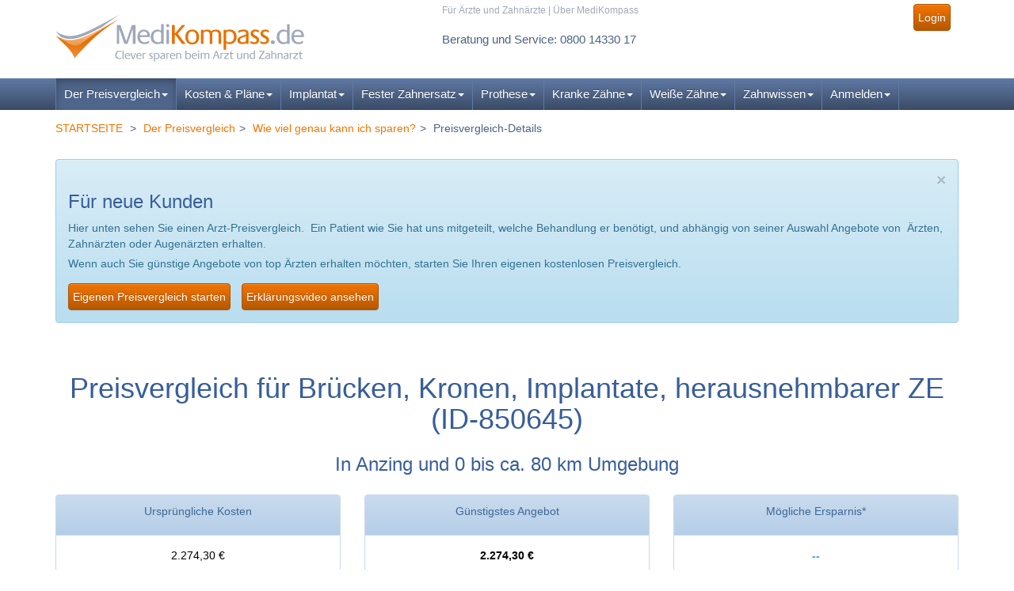

--- FILE ---
content_type: text/javascript;charset=UTF-8
request_url: https://connect.ekomi.de/integration_1421684295/2XEGPWUBVPPFENA.js
body_size: 2092
content:
(function(){
	"use strict";
	var eKomiIsOlderIE=false;
	if(/MSIE (\d+\.\d+);/.test(navigator.userAgent)) {
		var eKomiIEVersion=new Number(RegExp.$1);
		if(eKomiIEVersion<=6){
			eKomiIsOlderIE=true;
		};
	};
	var eKomiWidgetTexts = new Array ('', 'Ich kann bei kostenintensiven Zahnbehandlungen die Preisvergleichs-Plattform von MediKompass.de uneingeschr&auml;nkt empfehlen. Die Zahnarztpraxen bei denen ich &uuml;ber diese Plattform bislang Zahnbehandlungen habe durchf&uuml;hren lassen sind &uuml;beraus kompetent. Des Weiteren konnten meine Eigenzahlungen deutlich reduziert werden.', 'Ich kann bei kostenintensiven Zahnbehandlungen die Preisvergleichs-Plattform von MediKompass.de uneingeschr&auml;nkt empfehlen. Die Zahnarztpraxen bei denen ich &uuml;ber diese Plattform bislang Zahnbehandlungen habe durchf&uuml;hren lassen sind &uuml;beraus kompetent. Des Weiteren konnten meine Eigenzahlungen deutlich reduziert werden.', 'Ich bin mehr als dankbar f&uuml;r die Leistungen von Medikompass. Ich habe &uuml;ber ein Jahr lang nach einer g&uuml;nstigeren Option f&uuml;r ein Einzelimplantat gesucht. Medikompass hat mir geholfen. Sie haben mir innerhalb k&uuml;rzester Zeit ein um die H&auml;lfte g&uuml;nstigeres Angebot unterbreitet. Ich habe es angenommen und bin mit dem Ergebnis sehr zufrieden. Tolle Arbeit, Medikompass, ich w&uuml;rde es jederzeit weiterempfehlen!', 'Ich konnte durch Medikopass gut die H&auml;lfte sparen, sprich***weniger, als der hochgeladene Kostenvoranschlag! Lediglich die Entfernungsangabe hat nicht so wirklich gestimmt, war einiges weiter zu fahren, hat sich aber auf jeden Fall gelohnt!! Mit dem Service  war ich auch zufrieden, ich f&uuml;hlte mich ernst genommen!', 'Das Ziel, &uuml;ber MediKompass ein gutes Angebot vom Arzt zu bekommen und dort auch gut behandelt zu werden, wurde zu 100% erf&uuml;llt.', 'Ich bin sehr zufrieden mit Medikompass', '&Uuml;bersichtliche einfache Bedienung. Sehr gute Angebote. Ein sehr gute M&ouml;glichkeit viel Geld zu sparen. Bin sehr zufrieden mit meiner Entscheidung mich bei einer Auktion bei diesem Anbieter angemeldet zu haben.', 'Der Vergleich ist sehr hilfreich um eine Zweitmeinung zu erhalten. Der Service ist sehr gut und auf Nachfragen wird umgehend geantwortet. Die Erreichbarkeit war stets gegeben.   Das Angebot ist sehr hilfreich und die erforderlichen Angaben sind einfach vorzunehmen. Die Homepage ist optisch ansprechend und leicht zu bedienen. Die Nutzung kann nur empfohlen werden.', 'Tolle Plattform, f&uuml;r ein alternatives Zahnersatzangebot  Ausgezeichneter Service', 'Jederzeit wieder mit medikompass. Ich werde die Platform weiterempfehlen.');
	if(typeof eKomiIntegrationConfig != "undefined") {
		for (var eKomiIntegrationLoop=0;eKomiIntegrationLoop<eKomiIntegrationConfig.length;eKomiIntegrationLoop++){
			if(eKomiIntegrationConfig[eKomiIntegrationLoop].certId == '2XEGPWUBVPPFENA') {
				if(typeof eKomiIntegrationConfig[eKomiIntegrationLoop].widgetTargets == "undefined" || eKomiIntegrationConfig[eKomiIntegrationLoop].widgetTargets.length <=0) {
					// not there or empty? So we search for the default
					eKomiIntegrationConfig[eKomiIntegrationLoop].widgetTargets = new Array('eKomiWidget_default');
				};
				// START loop for widgets
				if(eKomiIntegrationConfig[eKomiIntegrationLoop].widgetTargets) {
					for (var eKomiWidgetLoopTargets=0;eKomiWidgetLoopTargets<eKomiIntegrationConfig[eKomiIntegrationLoop].widgetTargets.length;eKomiWidgetLoopTargets++){
						if(document.getElementById(eKomiIntegrationConfig[eKomiIntegrationLoop].widgetTargets[eKomiWidgetLoopTargets])) {
							var eKomiWidgetRandomnes = Math.floor(Math.random()*10)+1; // (0.01 to 0.9) * 10 +1 = 1-10
							
							var eKomiWidgetElementText = document.createElement('textNode');
							eKomiWidgetElementText.innerHTML = 'eKomi - The Feedback Company: ' + eKomiWidgetTexts[eKomiWidgetRandomnes];
							
							var eKomiWidgetElementImg = document.createElement('img');
							eKomiWidgetElementImg.border = '0';
							eKomiWidgetElementImg.src = (document.location.protocol=='https:'?'https:':'http:') + '//connect.ekomi.de/widget/' + eKomiIntegrationConfig[eKomiIntegrationLoop].certId + '-' + eKomiWidgetRandomnes + '.gif';
							eKomiWidgetElementImg.alt = eKomiWidgetElementText.innerHTML;
							eKomiWidgetElementImg.title = eKomiWidgetElementText.innerHTML;
							
							var eKomiWidgetElement = document.createElement('a');
							eKomiWidgetElement.id = 'eKomiWidget_' + eKomiIntegrationConfig[eKomiIntegrationLoop].certId + '_' + eKomiIntegrationConfig[eKomiIntegrationLoop].widgetTargets[eKomiWidgetLoopTargets];
							eKomiWidgetElement.appendChild(eKomiWidgetElementImg);
							eKomiWidgetElement.href = 'https://www.ekomi.de/bewertungen-medikompassde.html';
							eKomiWidgetElement.onclick = Function('window.open(this.href, "_blank", ""); return false;');
							eKomiWidgetElement.title = eKomiWidgetElementText.innerHTML;
							
							var eKomiWidgetTarget = document.getElementById(eKomiIntegrationConfig[eKomiIntegrationLoop].widgetTargets[eKomiWidgetLoopTargets]);
							while(eKomiWidgetTarget.lastChild) {eKomiWidgetTarget.removeChild(eKomiWidgetTarget.lastChild); };
							eKomiWidgetTarget.appendChild(eKomiWidgetElement);
						}else{
							if('console' in window){ console.warn('connectEkomiIntegration_2XEGPWUBVPPFENA - Cannot find elementId("' + eKomiIntegrationConfig[eKomiIntegrationLoop].widgetTargets[eKomiWidgetLoopTargets] + '") - skipping'); }
						};
					};
				};
				// END loop for widgets
				
				if(typeof eKomiIntegrationConfig[eKomiIntegrationLoop].sealTargets == "undefined" || eKomiIntegrationConfig[eKomiIntegrationLoop].sealTargets.length <=0) {
					// not there or empty? So we search for the default
					eKomiIntegrationConfig[eKomiIntegrationLoop].sealTargets = new Array('eKomiSeal_default');
				};
				// START loop for seals
				if(eKomiIntegrationConfig[eKomiIntegrationLoop].sealTargets) {
					for (var eKomiSealLoopTargets=0;eKomiSealLoopTargets<eKomiIntegrationConfig[eKomiIntegrationLoop].sealTargets.length;eKomiSealLoopTargets++){
						if(document.getElementById(eKomiIntegrationConfig[eKomiIntegrationLoop].sealTargets[eKomiSealLoopTargets])) {
							var eKomiSealElementText = document.createElement('textNode');
							eKomiSealElementText.innerHTML = 'eKomi - The Feedback Company: ';
							
							var eKomiSealElementImg = document.createElement('img');
							eKomiSealElementImg.border = '0';
							eKomiSealElementImg.src = (document.location.protocol=='https:'?'https:':'http:') + '//connect.ekomi.de/seal/' + eKomiIntegrationConfig[eKomiIntegrationLoop].certId + '-70x70.' + (eKomiIsOlderIE==true?'gif':'png');
							eKomiSealElementImg.alt = eKomiSealElementText.innerHTML;
							eKomiSealElementImg.title = eKomiSealElementText.innerHTML;
							
							var eKomiSealElement = document.createElement('a');
							eKomiSealElement.id = 'eKomiSeal_' + eKomiIntegrationConfig[eKomiIntegrationLoop].certId + '_' + eKomiIntegrationConfig[eKomiIntegrationLoop].sealTargets[eKomiSealLoopTargets];
							eKomiSealElement.appendChild(eKomiSealElementImg);
							eKomiSealElement.href = 'https://www.ekomi.de/bewertungen-medikompassde.html';
							eKomiSealElement.onclick = Function('window.open(this.href, "_blank", ""); return false;');
							eKomiSealElement.title = eKomiSealElementText.innerHTML;
							
							var eKomiSealTarget = document.getElementById(eKomiIntegrationConfig[eKomiIntegrationLoop].sealTargets[eKomiSealLoopTargets]);
							while(eKomiSealTarget.lastChild) {eKomiSealTarget.removeChild(eKomiSealTarget.lastChild); };
							eKomiSealTarget.appendChild(eKomiSealElement);
						}else{
							if('console' in window){ console.warn('connectEkomiIntegration_2XEGPWUBVPPFENA - Cannot find elementId("' + eKomiIntegrationConfig[eKomiIntegrationLoop].sealTargets[eKomiSealLoopTargets] + '")  - skipping'); }
						};
					};
				};
				// END loop for seals
			}else{ 
				// im not in charge of this certID!
			};
		};
	}else{
		if('console' in window){ console.error('connectEkomiIntegration_2XEGPWUBVPPFENA - Cannot read eKomiIntegrationConfig'); }
	}
}());
			